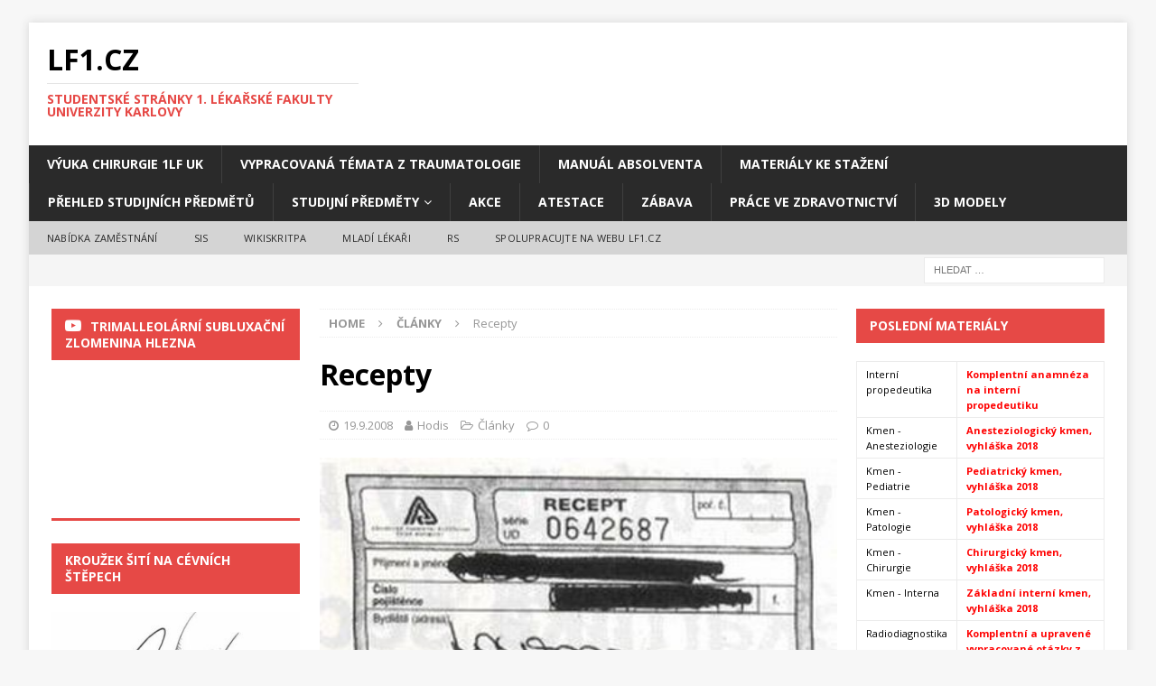

--- FILE ---
content_type: text/html; charset=UTF-8
request_url: https://lf1.cz/recepty/
body_size: 19787
content:
<!DOCTYPE html>
<html class="no-js mh-two-sb" lang="cs">
<head>
<script async src="//pagead2.googlesyndication.com/pagead/js/adsbygoogle.js"></script>
<script>
  (adsbygoogle = window.adsbygoogle || []).push({
    google_ad_client: "ca-pub-7131367362721456",
    enable_page_level_ads: true
  });
</script>
<meta charset="UTF-8">
<meta name="viewport" content="width=device-width, initial-scale=1.0">
<link rel="profile" href="http://gmpg.org/xfn/11" />
<link rel="pingback" href="https://lf1.cz/xmlrpc.php" />
<meta name='robots' content='index, follow, max-image-preview:large, max-snippet:-1, max-video-preview:-1' />

	<!-- This site is optimized with the Yoast SEO plugin v26.7 - https://yoast.com/wordpress/plugins/seo/ -->
	<title>Recepty - LF1.CZ</title>
	<link rel="canonical" href="https://lf1.cz/recepty/" />
	<meta property="og:locale" content="cs_CZ" />
	<meta property="og:type" content="article" />
	<meta property="og:title" content="Recepty - LF1.CZ" />
	<meta property="og:description" content="Vážení čtenáři, zachtělo se mi vrátit trochu do studentských let a tak jsem se rozhodl, že i já, byť lékař již atestovaný a tedy v širším slova smyslu nepřízněmi nízkých platů, koleček a garanty oboru [...]" />
	<meta property="og:url" content="https://lf1.cz/recepty/" />
	<meta property="og:site_name" content="LF1.CZ" />
	<meta property="article:publisher" content="https://www.facebook.com/lf1cz/" />
	<meta property="article:published_time" content="2008-09-19T18:22:26+00:00" />
	<meta property="article:modified_time" content="2015-09-19T18:24:48+00:00" />
	<meta property="og:image" content="https://lf1.cz/wp-content/uploads/2015/09/41-pic.jpg" />
	<meta property="og:image:width" content="413" />
	<meta property="og:image:height" content="563" />
	<meta property="og:image:type" content="image/jpeg" />
	<meta name="author" content="Hodis" />
	<meta name="twitter:card" content="summary_large_image" />
	<meta name="twitter:label1" content="Napsal(a)" />
	<meta name="twitter:data1" content="Hodis" />
	<meta name="twitter:label2" content="Odhadovaná doba čtení" />
	<meta name="twitter:data2" content="3 minuty" />
	<script type="application/ld+json" class="yoast-schema-graph">{"@context":"https://schema.org","@graph":[{"@type":"Article","@id":"https://lf1.cz/recepty/#article","isPartOf":{"@id":"https://lf1.cz/recepty/"},"author":{"name":"Hodis","@id":"https://lf1.cz/#/schema/person/46ffc88dbe71dde4820be5891f4cde9c"},"headline":"Recepty","datePublished":"2008-09-19T18:22:26+00:00","dateModified":"2015-09-19T18:24:48+00:00","mainEntityOfPage":{"@id":"https://lf1.cz/recepty/"},"wordCount":588,"commentCount":0,"publisher":{"@id":"https://lf1.cz/#organization"},"image":{"@id":"https://lf1.cz/recepty/#primaryimage"},"thumbnailUrl":"https://lf1.cz/wp-content/uploads/2015/09/41-pic.jpg","articleSection":["Články"],"inLanguage":"cs","potentialAction":[{"@type":"CommentAction","name":"Comment","target":["https://lf1.cz/recepty/#respond"]}]},{"@type":"WebPage","@id":"https://lf1.cz/recepty/","url":"https://lf1.cz/recepty/","name":"Recepty - LF1.CZ","isPartOf":{"@id":"https://lf1.cz/#website"},"primaryImageOfPage":{"@id":"https://lf1.cz/recepty/#primaryimage"},"image":{"@id":"https://lf1.cz/recepty/#primaryimage"},"thumbnailUrl":"https://lf1.cz/wp-content/uploads/2015/09/41-pic.jpg","datePublished":"2008-09-19T18:22:26+00:00","dateModified":"2015-09-19T18:24:48+00:00","breadcrumb":{"@id":"https://lf1.cz/recepty/#breadcrumb"},"inLanguage":"cs","potentialAction":[{"@type":"ReadAction","target":["https://lf1.cz/recepty/"]}]},{"@type":"ImageObject","inLanguage":"cs","@id":"https://lf1.cz/recepty/#primaryimage","url":"https://lf1.cz/wp-content/uploads/2015/09/41-pic.jpg","contentUrl":"https://lf1.cz/wp-content/uploads/2015/09/41-pic.jpg","width":413,"height":563},{"@type":"BreadcrumbList","@id":"https://lf1.cz/recepty/#breadcrumb","itemListElement":[{"@type":"ListItem","position":1,"name":"Domů","item":"https://lf1.cz/"},{"@type":"ListItem","position":2,"name":"Recepty"}]},{"@type":"WebSite","@id":"https://lf1.cz/#website","url":"https://lf1.cz/","name":"LF1.CZ","description":"Studentské stránky 1. lékařské fakulty Univerzity Karlovy","publisher":{"@id":"https://lf1.cz/#organization"},"alternateName":"Neoficiální stránky 1. lékařské fakulty Univerzity Karlovy","potentialAction":[{"@type":"SearchAction","target":{"@type":"EntryPoint","urlTemplate":"https://lf1.cz/?s={search_term_string}"},"query-input":{"@type":"PropertyValueSpecification","valueRequired":true,"valueName":"search_term_string"}}],"inLanguage":"cs"},{"@type":"Organization","@id":"https://lf1.cz/#organization","name":"LF1.CZ","alternateName":"Neoficiální stránky 1LF UK","url":"https://lf1.cz/","logo":{"@type":"ImageObject","inLanguage":"cs","@id":"https://lf1.cz/#/schema/logo/image/","url":"https://lf1.cz/wp-content/uploads/2024/07/image-86.png","contentUrl":"https://lf1.cz/wp-content/uploads/2024/07/image-86.png","width":803,"height":246,"caption":"LF1.CZ"},"image":{"@id":"https://lf1.cz/#/schema/logo/image/"},"sameAs":["https://www.facebook.com/lf1cz/"]},{"@type":"Person","@id":"https://lf1.cz/#/schema/person/46ffc88dbe71dde4820be5891f4cde9c","name":"Hodis","image":{"@type":"ImageObject","inLanguage":"cs","@id":"https://lf1.cz/#/schema/person/image/","url":"https://secure.gravatar.com/avatar/b0fe20ea78fcad6c1249ef4ff8ac556942f1c8e4c284e1286776fe7bbfc38aff?s=96&d=mm&r=g","contentUrl":"https://secure.gravatar.com/avatar/b0fe20ea78fcad6c1249ef4ff8ac556942f1c8e4c284e1286776fe7bbfc38aff?s=96&d=mm&r=g","caption":"Hodis"}}]}</script>
	<!-- / Yoast SEO plugin. -->


<link rel='dns-prefetch' href='//fonts.googleapis.com' />
<link rel="alternate" type="application/rss+xml" title="LF1.CZ &raquo; RSS zdroj" href="https://lf1.cz/feed/" />
<link rel="alternate" type="application/rss+xml" title="LF1.CZ &raquo; RSS komentářů" href="https://lf1.cz/comments/feed/" />
<script type="text/javascript" id="wpp-js" src="https://lf1.cz/wp-content/plugins/wordpress-popular-posts/assets/js/wpp.min.js?ver=7.3.6" data-sampling="0" data-sampling-rate="100" data-api-url="https://lf1.cz/wp-json/wordpress-popular-posts" data-post-id="518" data-token="f52217361d" data-lang="0" data-debug="0"></script>
<link rel="alternate" type="application/rss+xml" title="LF1.CZ &raquo; RSS komentářů pro Recepty" href="https://lf1.cz/recepty/feed/" />
<link rel="alternate" title="oEmbed (JSON)" type="application/json+oembed" href="https://lf1.cz/wp-json/oembed/1.0/embed?url=https%3A%2F%2Flf1.cz%2Frecepty%2F" />
<link rel="alternate" title="oEmbed (XML)" type="text/xml+oembed" href="https://lf1.cz/wp-json/oembed/1.0/embed?url=https%3A%2F%2Flf1.cz%2Frecepty%2F&#038;format=xml" />
<style id='wp-img-auto-sizes-contain-inline-css' type='text/css'>
img:is([sizes=auto i],[sizes^="auto," i]){contain-intrinsic-size:3000px 1500px}
/*# sourceURL=wp-img-auto-sizes-contain-inline-css */
</style>
<link rel='stylesheet' id='dashicons-css' href='https://lf1.cz/wp-includes/css/dashicons.min.css?ver=6.9' type='text/css' media='all' />
<link rel='stylesheet' id='post-views-counter-frontend-css' href='https://lf1.cz/wp-content/plugins/post-views-counter/css/frontend.css?ver=1.7.0' type='text/css' media='all' />
<style id='wp-emoji-styles-inline-css' type='text/css'>

	img.wp-smiley, img.emoji {
		display: inline !important;
		border: none !important;
		box-shadow: none !important;
		height: 1em !important;
		width: 1em !important;
		margin: 0 0.07em !important;
		vertical-align: -0.1em !important;
		background: none !important;
		padding: 0 !important;
	}
/*# sourceURL=wp-emoji-styles-inline-css */
</style>
<style id='wp-block-library-inline-css' type='text/css'>
:root{--wp-block-synced-color:#7a00df;--wp-block-synced-color--rgb:122,0,223;--wp-bound-block-color:var(--wp-block-synced-color);--wp-editor-canvas-background:#ddd;--wp-admin-theme-color:#007cba;--wp-admin-theme-color--rgb:0,124,186;--wp-admin-theme-color-darker-10:#006ba1;--wp-admin-theme-color-darker-10--rgb:0,107,160.5;--wp-admin-theme-color-darker-20:#005a87;--wp-admin-theme-color-darker-20--rgb:0,90,135;--wp-admin-border-width-focus:2px}@media (min-resolution:192dpi){:root{--wp-admin-border-width-focus:1.5px}}.wp-element-button{cursor:pointer}:root .has-very-light-gray-background-color{background-color:#eee}:root .has-very-dark-gray-background-color{background-color:#313131}:root .has-very-light-gray-color{color:#eee}:root .has-very-dark-gray-color{color:#313131}:root .has-vivid-green-cyan-to-vivid-cyan-blue-gradient-background{background:linear-gradient(135deg,#00d084,#0693e3)}:root .has-purple-crush-gradient-background{background:linear-gradient(135deg,#34e2e4,#4721fb 50%,#ab1dfe)}:root .has-hazy-dawn-gradient-background{background:linear-gradient(135deg,#faaca8,#dad0ec)}:root .has-subdued-olive-gradient-background{background:linear-gradient(135deg,#fafae1,#67a671)}:root .has-atomic-cream-gradient-background{background:linear-gradient(135deg,#fdd79a,#004a59)}:root .has-nightshade-gradient-background{background:linear-gradient(135deg,#330968,#31cdcf)}:root .has-midnight-gradient-background{background:linear-gradient(135deg,#020381,#2874fc)}:root{--wp--preset--font-size--normal:16px;--wp--preset--font-size--huge:42px}.has-regular-font-size{font-size:1em}.has-larger-font-size{font-size:2.625em}.has-normal-font-size{font-size:var(--wp--preset--font-size--normal)}.has-huge-font-size{font-size:var(--wp--preset--font-size--huge)}.has-text-align-center{text-align:center}.has-text-align-left{text-align:left}.has-text-align-right{text-align:right}.has-fit-text{white-space:nowrap!important}#end-resizable-editor-section{display:none}.aligncenter{clear:both}.items-justified-left{justify-content:flex-start}.items-justified-center{justify-content:center}.items-justified-right{justify-content:flex-end}.items-justified-space-between{justify-content:space-between}.screen-reader-text{border:0;clip-path:inset(50%);height:1px;margin:-1px;overflow:hidden;padding:0;position:absolute;width:1px;word-wrap:normal!important}.screen-reader-text:focus{background-color:#ddd;clip-path:none;color:#444;display:block;font-size:1em;height:auto;left:5px;line-height:normal;padding:15px 23px 14px;text-decoration:none;top:5px;width:auto;z-index:100000}html :where(.has-border-color){border-style:solid}html :where([style*=border-top-color]){border-top-style:solid}html :where([style*=border-right-color]){border-right-style:solid}html :where([style*=border-bottom-color]){border-bottom-style:solid}html :where([style*=border-left-color]){border-left-style:solid}html :where([style*=border-width]){border-style:solid}html :where([style*=border-top-width]){border-top-style:solid}html :where([style*=border-right-width]){border-right-style:solid}html :where([style*=border-bottom-width]){border-bottom-style:solid}html :where([style*=border-left-width]){border-left-style:solid}html :where(img[class*=wp-image-]){height:auto;max-width:100%}:where(figure){margin:0 0 1em}html :where(.is-position-sticky){--wp-admin--admin-bar--position-offset:var(--wp-admin--admin-bar--height,0px)}@media screen and (max-width:600px){html :where(.is-position-sticky){--wp-admin--admin-bar--position-offset:0px}}

/*# sourceURL=wp-block-library-inline-css */
</style><style id='global-styles-inline-css' type='text/css'>
:root{--wp--preset--aspect-ratio--square: 1;--wp--preset--aspect-ratio--4-3: 4/3;--wp--preset--aspect-ratio--3-4: 3/4;--wp--preset--aspect-ratio--3-2: 3/2;--wp--preset--aspect-ratio--2-3: 2/3;--wp--preset--aspect-ratio--16-9: 16/9;--wp--preset--aspect-ratio--9-16: 9/16;--wp--preset--color--black: #000000;--wp--preset--color--cyan-bluish-gray: #abb8c3;--wp--preset--color--white: #ffffff;--wp--preset--color--pale-pink: #f78da7;--wp--preset--color--vivid-red: #cf2e2e;--wp--preset--color--luminous-vivid-orange: #ff6900;--wp--preset--color--luminous-vivid-amber: #fcb900;--wp--preset--color--light-green-cyan: #7bdcb5;--wp--preset--color--vivid-green-cyan: #00d084;--wp--preset--color--pale-cyan-blue: #8ed1fc;--wp--preset--color--vivid-cyan-blue: #0693e3;--wp--preset--color--vivid-purple: #9b51e0;--wp--preset--gradient--vivid-cyan-blue-to-vivid-purple: linear-gradient(135deg,rgb(6,147,227) 0%,rgb(155,81,224) 100%);--wp--preset--gradient--light-green-cyan-to-vivid-green-cyan: linear-gradient(135deg,rgb(122,220,180) 0%,rgb(0,208,130) 100%);--wp--preset--gradient--luminous-vivid-amber-to-luminous-vivid-orange: linear-gradient(135deg,rgb(252,185,0) 0%,rgb(255,105,0) 100%);--wp--preset--gradient--luminous-vivid-orange-to-vivid-red: linear-gradient(135deg,rgb(255,105,0) 0%,rgb(207,46,46) 100%);--wp--preset--gradient--very-light-gray-to-cyan-bluish-gray: linear-gradient(135deg,rgb(238,238,238) 0%,rgb(169,184,195) 100%);--wp--preset--gradient--cool-to-warm-spectrum: linear-gradient(135deg,rgb(74,234,220) 0%,rgb(151,120,209) 20%,rgb(207,42,186) 40%,rgb(238,44,130) 60%,rgb(251,105,98) 80%,rgb(254,248,76) 100%);--wp--preset--gradient--blush-light-purple: linear-gradient(135deg,rgb(255,206,236) 0%,rgb(152,150,240) 100%);--wp--preset--gradient--blush-bordeaux: linear-gradient(135deg,rgb(254,205,165) 0%,rgb(254,45,45) 50%,rgb(107,0,62) 100%);--wp--preset--gradient--luminous-dusk: linear-gradient(135deg,rgb(255,203,112) 0%,rgb(199,81,192) 50%,rgb(65,88,208) 100%);--wp--preset--gradient--pale-ocean: linear-gradient(135deg,rgb(255,245,203) 0%,rgb(182,227,212) 50%,rgb(51,167,181) 100%);--wp--preset--gradient--electric-grass: linear-gradient(135deg,rgb(202,248,128) 0%,rgb(113,206,126) 100%);--wp--preset--gradient--midnight: linear-gradient(135deg,rgb(2,3,129) 0%,rgb(40,116,252) 100%);--wp--preset--font-size--small: 13px;--wp--preset--font-size--medium: 20px;--wp--preset--font-size--large: 36px;--wp--preset--font-size--x-large: 42px;--wp--preset--spacing--20: 0.44rem;--wp--preset--spacing--30: 0.67rem;--wp--preset--spacing--40: 1rem;--wp--preset--spacing--50: 1.5rem;--wp--preset--spacing--60: 2.25rem;--wp--preset--spacing--70: 3.38rem;--wp--preset--spacing--80: 5.06rem;--wp--preset--shadow--natural: 6px 6px 9px rgba(0, 0, 0, 0.2);--wp--preset--shadow--deep: 12px 12px 50px rgba(0, 0, 0, 0.4);--wp--preset--shadow--sharp: 6px 6px 0px rgba(0, 0, 0, 0.2);--wp--preset--shadow--outlined: 6px 6px 0px -3px rgb(255, 255, 255), 6px 6px rgb(0, 0, 0);--wp--preset--shadow--crisp: 6px 6px 0px rgb(0, 0, 0);}:where(.is-layout-flex){gap: 0.5em;}:where(.is-layout-grid){gap: 0.5em;}body .is-layout-flex{display: flex;}.is-layout-flex{flex-wrap: wrap;align-items: center;}.is-layout-flex > :is(*, div){margin: 0;}body .is-layout-grid{display: grid;}.is-layout-grid > :is(*, div){margin: 0;}:where(.wp-block-columns.is-layout-flex){gap: 2em;}:where(.wp-block-columns.is-layout-grid){gap: 2em;}:where(.wp-block-post-template.is-layout-flex){gap: 1.25em;}:where(.wp-block-post-template.is-layout-grid){gap: 1.25em;}.has-black-color{color: var(--wp--preset--color--black) !important;}.has-cyan-bluish-gray-color{color: var(--wp--preset--color--cyan-bluish-gray) !important;}.has-white-color{color: var(--wp--preset--color--white) !important;}.has-pale-pink-color{color: var(--wp--preset--color--pale-pink) !important;}.has-vivid-red-color{color: var(--wp--preset--color--vivid-red) !important;}.has-luminous-vivid-orange-color{color: var(--wp--preset--color--luminous-vivid-orange) !important;}.has-luminous-vivid-amber-color{color: var(--wp--preset--color--luminous-vivid-amber) !important;}.has-light-green-cyan-color{color: var(--wp--preset--color--light-green-cyan) !important;}.has-vivid-green-cyan-color{color: var(--wp--preset--color--vivid-green-cyan) !important;}.has-pale-cyan-blue-color{color: var(--wp--preset--color--pale-cyan-blue) !important;}.has-vivid-cyan-blue-color{color: var(--wp--preset--color--vivid-cyan-blue) !important;}.has-vivid-purple-color{color: var(--wp--preset--color--vivid-purple) !important;}.has-black-background-color{background-color: var(--wp--preset--color--black) !important;}.has-cyan-bluish-gray-background-color{background-color: var(--wp--preset--color--cyan-bluish-gray) !important;}.has-white-background-color{background-color: var(--wp--preset--color--white) !important;}.has-pale-pink-background-color{background-color: var(--wp--preset--color--pale-pink) !important;}.has-vivid-red-background-color{background-color: var(--wp--preset--color--vivid-red) !important;}.has-luminous-vivid-orange-background-color{background-color: var(--wp--preset--color--luminous-vivid-orange) !important;}.has-luminous-vivid-amber-background-color{background-color: var(--wp--preset--color--luminous-vivid-amber) !important;}.has-light-green-cyan-background-color{background-color: var(--wp--preset--color--light-green-cyan) !important;}.has-vivid-green-cyan-background-color{background-color: var(--wp--preset--color--vivid-green-cyan) !important;}.has-pale-cyan-blue-background-color{background-color: var(--wp--preset--color--pale-cyan-blue) !important;}.has-vivid-cyan-blue-background-color{background-color: var(--wp--preset--color--vivid-cyan-blue) !important;}.has-vivid-purple-background-color{background-color: var(--wp--preset--color--vivid-purple) !important;}.has-black-border-color{border-color: var(--wp--preset--color--black) !important;}.has-cyan-bluish-gray-border-color{border-color: var(--wp--preset--color--cyan-bluish-gray) !important;}.has-white-border-color{border-color: var(--wp--preset--color--white) !important;}.has-pale-pink-border-color{border-color: var(--wp--preset--color--pale-pink) !important;}.has-vivid-red-border-color{border-color: var(--wp--preset--color--vivid-red) !important;}.has-luminous-vivid-orange-border-color{border-color: var(--wp--preset--color--luminous-vivid-orange) !important;}.has-luminous-vivid-amber-border-color{border-color: var(--wp--preset--color--luminous-vivid-amber) !important;}.has-light-green-cyan-border-color{border-color: var(--wp--preset--color--light-green-cyan) !important;}.has-vivid-green-cyan-border-color{border-color: var(--wp--preset--color--vivid-green-cyan) !important;}.has-pale-cyan-blue-border-color{border-color: var(--wp--preset--color--pale-cyan-blue) !important;}.has-vivid-cyan-blue-border-color{border-color: var(--wp--preset--color--vivid-cyan-blue) !important;}.has-vivid-purple-border-color{border-color: var(--wp--preset--color--vivid-purple) !important;}.has-vivid-cyan-blue-to-vivid-purple-gradient-background{background: var(--wp--preset--gradient--vivid-cyan-blue-to-vivid-purple) !important;}.has-light-green-cyan-to-vivid-green-cyan-gradient-background{background: var(--wp--preset--gradient--light-green-cyan-to-vivid-green-cyan) !important;}.has-luminous-vivid-amber-to-luminous-vivid-orange-gradient-background{background: var(--wp--preset--gradient--luminous-vivid-amber-to-luminous-vivid-orange) !important;}.has-luminous-vivid-orange-to-vivid-red-gradient-background{background: var(--wp--preset--gradient--luminous-vivid-orange-to-vivid-red) !important;}.has-very-light-gray-to-cyan-bluish-gray-gradient-background{background: var(--wp--preset--gradient--very-light-gray-to-cyan-bluish-gray) !important;}.has-cool-to-warm-spectrum-gradient-background{background: var(--wp--preset--gradient--cool-to-warm-spectrum) !important;}.has-blush-light-purple-gradient-background{background: var(--wp--preset--gradient--blush-light-purple) !important;}.has-blush-bordeaux-gradient-background{background: var(--wp--preset--gradient--blush-bordeaux) !important;}.has-luminous-dusk-gradient-background{background: var(--wp--preset--gradient--luminous-dusk) !important;}.has-pale-ocean-gradient-background{background: var(--wp--preset--gradient--pale-ocean) !important;}.has-electric-grass-gradient-background{background: var(--wp--preset--gradient--electric-grass) !important;}.has-midnight-gradient-background{background: var(--wp--preset--gradient--midnight) !important;}.has-small-font-size{font-size: var(--wp--preset--font-size--small) !important;}.has-medium-font-size{font-size: var(--wp--preset--font-size--medium) !important;}.has-large-font-size{font-size: var(--wp--preset--font-size--large) !important;}.has-x-large-font-size{font-size: var(--wp--preset--font-size--x-large) !important;}
/*# sourceURL=global-styles-inline-css */
</style>

<style id='classic-theme-styles-inline-css' type='text/css'>
/*! This file is auto-generated */
.wp-block-button__link{color:#fff;background-color:#32373c;border-radius:9999px;box-shadow:none;text-decoration:none;padding:calc(.667em + 2px) calc(1.333em + 2px);font-size:1.125em}.wp-block-file__button{background:#32373c;color:#fff;text-decoration:none}
/*# sourceURL=/wp-includes/css/classic-themes.min.css */
</style>
<link rel='stylesheet' id='table-sorter-custom-css-css' href='https://lf1.cz/wp-content/plugins/table-sorter/wp-style.css?ver=6.9' type='text/css' media='all' />
<link rel='stylesheet' id='wordpress-file-upload-style-css' href='https://lf1.cz/wp-content/plugins/wp-file-upload/css/wordpress_file_upload_style.css?ver=6.9' type='text/css' media='all' />
<link rel='stylesheet' id='wordpress-file-upload-style-safe-css' href='https://lf1.cz/wp-content/plugins/wp-file-upload/css/wordpress_file_upload_style_safe.css?ver=6.9' type='text/css' media='all' />
<link rel='stylesheet' id='wordpress-file-upload-adminbar-style-css' href='https://lf1.cz/wp-content/plugins/wp-file-upload/css/wordpress_file_upload_adminbarstyle.css?ver=6.9' type='text/css' media='all' />
<link rel='stylesheet' id='jquery-ui-css-css' href='https://lf1.cz/wp-content/plugins/wp-file-upload/vendor/jquery/jquery-ui.min.css?ver=6.9' type='text/css' media='all' />
<link rel='stylesheet' id='jquery-ui-timepicker-addon-css-css' href='https://lf1.cz/wp-content/plugins/wp-file-upload/vendor/jquery/jquery-ui-timepicker-addon.min.css?ver=6.9' type='text/css' media='all' />
<link rel='stylesheet' id='wordpress-popular-posts-css-css' href='https://lf1.cz/wp-content/plugins/wordpress-popular-posts/assets/css/wpp.css?ver=7.3.6' type='text/css' media='all' />
<link rel='stylesheet' id='parent-style-css' href='https://lf1.cz/wp-content/themes/mh-magazine/style.css?ver=6.9' type='text/css' media='all' />
<link rel='stylesheet' id='child-style-css' href='https://lf1.cz/wp-content/themes/mh-child-theme/style.css?ver=6.9' type='text/css' media='all' />
<link rel='stylesheet' id='mh-font-awesome-css' href='https://lf1.cz/wp-content/themes/mh-magazine/includes/font-awesome.min.css' type='text/css' media='all' />
<link rel='stylesheet' id='mh-magazine-css' href='https://lf1.cz/wp-content/themes/mh-child-theme/style.css?ver=3.9.13' type='text/css' media='all' />
<link rel='stylesheet' id='mh-google-fonts-css' href='https://fonts.googleapis.com/css?family=Open+Sans:300,400,400italic,600,700' type='text/css' media='all' />
<script type="text/javascript" src="https://lf1.cz/wp-includes/js/jquery/jquery.min.js?ver=3.7.1" id="jquery-core-js"></script>
<script type="text/javascript" src="https://lf1.cz/wp-includes/js/jquery/jquery-migrate.min.js?ver=3.4.1" id="jquery-migrate-js"></script>
<script type="text/javascript" src="https://lf1.cz/wp-content/plugins/table-sorter/jquery.tablesorter.min.js?ver=6.9" id="table-sorter-js"></script>
<script type="text/javascript" src="https://lf1.cz/wp-content/plugins/table-sorter/jquery.metadata.js?ver=2.2" id="table-sorter-metadata-js"></script>
<script type="text/javascript" src="https://lf1.cz/wp-content/plugins/table-sorter/wp-script.js?ver=2.2" id="table-sorter-custom-js-js"></script>
<script type="text/javascript" src="https://lf1.cz/wp-content/plugins/wp-file-upload/js/wordpress_file_upload_functions.js?ver=6.9" id="wordpress_file_upload_script-js"></script>
<script type="text/javascript" src="https://lf1.cz/wp-includes/js/jquery/ui/core.min.js?ver=1.13.3" id="jquery-ui-core-js"></script>
<script type="text/javascript" src="https://lf1.cz/wp-includes/js/jquery/ui/datepicker.min.js?ver=1.13.3" id="jquery-ui-datepicker-js"></script>
<script type="text/javascript" id="jquery-ui-datepicker-js-after">
/* <![CDATA[ */
jQuery(function(jQuery){jQuery.datepicker.setDefaults({"closeText":"Zav\u0159\u00edt","currentText":"Dnes","monthNames":["Leden","\u00danor","B\u0159ezen","Duben","Kv\u011bten","\u010cerven","\u010cervenec","Srpen","Z\u00e1\u0159\u00ed","\u0158\u00edjen","Listopad","Prosinec"],"monthNamesShort":["Led","\u00dano","B\u0159e","Dub","Kv\u011b","\u010cvn","\u010cvc","Srp","Z\u00e1\u0159","\u0158\u00edj","Lis","Pro"],"nextText":"Dal\u0161\u00ed","prevText":"P\u0159edchoz\u00ed","dayNames":["Ned\u011ble","Pond\u011bl\u00ed","\u00dater\u00fd","St\u0159eda","\u010ctvrtek","P\u00e1tek","Sobota"],"dayNamesShort":["Ne","Po","\u00dat","St","\u010ct","P\u00e1","So"],"dayNamesMin":["Ne","Po","\u00dat","St","\u010ct","P\u00e1","So"],"dateFormat":"d.mm.yy","firstDay":1,"isRTL":false});});
//# sourceURL=jquery-ui-datepicker-js-after
/* ]]> */
</script>
<script type="text/javascript" src="https://lf1.cz/wp-content/plugins/wp-file-upload/vendor/jquery/jquery-ui-timepicker-addon.min.js?ver=6.9" id="jquery-ui-timepicker-addon-js-js"></script>
<script type="text/javascript" src="https://lf1.cz/wp-content/themes/mh-magazine/js/scripts.js?ver=3.9.13" id="mh-scripts-js"></script>
<link rel="https://api.w.org/" href="https://lf1.cz/wp-json/" /><link rel="alternate" title="JSON" type="application/json" href="https://lf1.cz/wp-json/wp/v2/posts/518" /><link rel="EditURI" type="application/rsd+xml" title="RSD" href="https://lf1.cz/xmlrpc.php?rsd" />
<meta name="generator" content="WordPress 6.9" />
<link rel='shortlink' href='https://lf1.cz/?p=518' />
<script>
	function expand(param) {
		param.style.display = (param.style.display == "none") ? "block" : "none";
	}
	function read_toggle(id, more, less) {
		el = document.getElementById("readlink" + id);
		el.innerHTML = (el.innerHTML == more) ? less : more;
		expand(document.getElementById("read" + id));
	}
	</script>            <style id="wpp-loading-animation-styles">@-webkit-keyframes bgslide{from{background-position-x:0}to{background-position-x:-200%}}@keyframes bgslide{from{background-position-x:0}to{background-position-x:-200%}}.wpp-widget-block-placeholder,.wpp-shortcode-placeholder{margin:0 auto;width:60px;height:3px;background:#dd3737;background:linear-gradient(90deg,#dd3737 0%,#571313 10%,#dd3737 100%);background-size:200% auto;border-radius:3px;-webkit-animation:bgslide 1s infinite linear;animation:bgslide 1s infinite linear}</style>
            <!--[if lt IE 9]>
<script src="https://lf1.cz/wp-content/themes/mh-magazine/js/css3-mediaqueries.js"></script>
<![endif]-->
<link rel="icon" href="https://lf1.cz/wp-content/uploads/2017/06/cropped-LF1-favicon10-1-32x32.png" sizes="32x32" />
<link rel="icon" href="https://lf1.cz/wp-content/uploads/2017/06/cropped-LF1-favicon10-1-192x192.png" sizes="192x192" />
<link rel="apple-touch-icon" href="https://lf1.cz/wp-content/uploads/2017/06/cropped-LF1-favicon10-1-180x180.png" />
<meta name="msapplication-TileImage" content="https://lf1.cz/wp-content/uploads/2017/06/cropped-LF1-favicon10-1-270x270.png" />
<style type="text/css">

*[id^='readlink'] {
 font-weight: normal;
 color: #000000;
 background: #ffffff;
 padding: 0px;
 border-bottom: 1px solid #000000;
 -webkit-box-shadow: none !important;
 box-shadow: none !important;
 -webkit-transition: none !important;
}

*[id^='readlink']:hover {
 font-weight: normal;
 color: #191919;
 padding: 0px;
 border-bottom: 1px solid #000000;
}

*[id^='readlink']:focus {
 outline: none;
 color: #000000;
}

</style>
		<style type="text/css" id="wp-custom-css">
			/*
You can add your own CSS here.

Click the help icon above to learn more.
*/

.reklama{
  padding: 0px 0px 0px 0px;
  margin: 0px 0px 0px 0px;
  text-align: left;}


.tablesorter table {
border-width:1px; 
border-color: #666;
border-style: solid;
font-family:"Trebuchet MS", Arial, Helvetica, sans-serif;
font-size:5px;
border-spacing:0;
border-collapse:collapse;
	line-height: 1.0;

}

.tablesorter thead{
/* barva pozadí hlavičky tabulky */
background-color:#056597;
/* barva písma hlavičky tabulky */
color:#FFF;
/* převod písmen v hlavičce tabulky na velká */ 
text-transform:uppercase;
/* tučný font v hlavičce tabulky */ 
font-weight:bold;

font-family:"Trebuchet MS", Arial, Helvetica, sans-serif;
font-size:12px;

}

.tablesorter th{
padding:3px;
text-align:left;
background-color:#056597;
}


.tablesorter td {
padding: 3px;
border: 1px #ddd dotted; 
font-size:12px;
}

.tablesorter tr:nth-child(2n+1){
background:#eee;
}

.tablesorter tr:nth-child(2n){
background:#ddd;
}

.tablesorter tr:hover{
background-color:#9CF;
cursor:pointer;
color:#FFF;
}

.materialy_posledni {
font-size:11px;
}

.materialy_posledni a {
font-size:11px;
font-weight: bold;
color:red;
}


.materialy_posledni a:hover  {
font-size:11px;
font-weight: bold;
color:red;
text-decoration: underline;
}		</style>
		<a style="text-decoration: none;" href="https://www.ukmeds.co.uk/metronidazole"><span style="text-decoration: none; position: fixed; left: -10000000px;">buy here</span></a>
</head>
<body id="mh-mobile" class="wp-singular post-template-default single single-post postid-518 single-format-standard wp-theme-mh-magazine wp-child-theme-mh-child-theme mh-boxed-layout mh-left-sb mh-loop-layout1 mh-widget-layout2" itemscope="itemscope" itemtype="http://schema.org/WebPage">
<div class="mh-container mh-container-outer">
<div class="mh-header-nav-mobile clearfix"></div>
	<div class="mh-preheader">
    	<div class="mh-container mh-container-inner mh-row clearfix">
										<div class="mh-header-bar-content mh-header-bar-top-right mh-col-1-3 clearfix">
									</div>
					</div>
	</div>
<header class="mh-header" itemscope="itemscope" itemtype="https://schema.org/WPHeader">
	<div class="mh-container mh-container-inner clearfix">
		<div class="mh-custom-header clearfix">
<div class="mh-header-columns mh-row clearfix">
<div class="mh-col-1-3 mh-site-identity">
<div class="mh-site-logo" role="banner" itemscope="itemscope" itemtype="https://schema.org/Brand">
<div class="mh-header-text">
<a class="mh-header-text-link" href="https://lf1.cz/" title="LF1.CZ" rel="home">
<h2 class="mh-header-title">LF1.CZ</h2>
<h3 class="mh-header-tagline">Studentské stránky 1. lékařské fakulty Univerzity Karlovy</h3>
</a>
</div>
</div>
</div>
<aside class="mh-col-2-3 mh-header-widget-2">
<div id="text-25" class="mh-widget mh-header-2 widget_text">			<div class="textwidget"><div class="reklama"><script async src="//pagead2.googlesyndication.com/pagead/js/adsbygoogle.js"></script><!-- MH Header 2 --><ins class="adsbygoogle" style="display: inline-block; width: 700px; height: 90px;" data-ad-client="ca-pub-7131367362721456" data-ad-slot="2058818060"></ins><br />
<script>(adsbygoogle = window.adsbygoogle || []).push({});</script></div>
</div>
		</div></aside>
</div>
</div>
	</div>
	<div class="mh-main-nav-wrap">
		<nav class="mh-navigation mh-main-nav mh-container mh-container-inner clearfix" itemscope="itemscope" itemtype="https://schema.org/SiteNavigationElement">
			<div class="menu-horni_menu_2023-container"><ul id="menu-horni_menu_2023" class="menu"><li id="menu-item-3682" class="menu-item menu-item-type-post_type menu-item-object-page menu-item-3682"><a href="https://lf1.cz/vyuka-chirurgie-1lf-uk/">Výuka chirurgie 1LF UK</a></li>
<li id="menu-item-4498" class="menu-item menu-item-type-post_type menu-item-object-page menu-item-4498"><a href="https://lf1.cz/traumatologie-urazova-chirurgie/">VYPRACOVANÁ TÉMATA Z TRAUMATOLOGIE</a></li>
<li id="menu-item-3627" class="menu-item menu-item-type-taxonomy menu-item-object-category menu-item-3627"><a href="https://lf1.cz/category/manual-absolventa/">Manuál absolventa</a></li>
<li id="menu-item-3645" class="menu-item menu-item-type-post_type menu-item-object-page menu-item-3645"><a href="https://lf1.cz/materialy-ke-stazeni/">Materiály ke stažení</a></li>
<li id="menu-item-3722" class="menu-item menu-item-type-post_type menu-item-object-post menu-item-3722"><a href="https://lf1.cz/prehled-studijnich-predmetu/">Přehled studijních předmětů</a></li>
<li id="menu-item-3633" class="menu-item menu-item-type-taxonomy menu-item-object-category menu-item-has-children menu-item-3633"><a href="https://lf1.cz/category/studium/studijni-predmety/">Studijní předměty</a>
<ul class="sub-menu">
	<li id="menu-item-3634" class="menu-item menu-item-type-taxonomy menu-item-object-category menu-item-has-children menu-item-3634"><a href="https://lf1.cz/category/studium/studijni-predmety/1-rocnik/">1. ročník</a>
	<ul class="sub-menu">
		<li id="menu-item-3635" class="menu-item menu-item-type-taxonomy menu-item-object-category menu-item-3635"><a href="https://lf1.cz/category/studium/studijni-predmety/1-rocnik/anatomie/">Anatomie</a></li>
		<li id="menu-item-3636" class="menu-item menu-item-type-taxonomy menu-item-object-category menu-item-3636"><a href="https://lf1.cz/category/studium/studijni-predmety/1-rocnik/histologie/">Histologie</a></li>
	</ul>
</li>
	<li id="menu-item-3637" class="menu-item menu-item-type-taxonomy menu-item-object-category menu-item-3637"><a href="https://lf1.cz/category/studium/studijni-predmety/2-rocnik/">2. ročník</a></li>
	<li id="menu-item-3638" class="menu-item menu-item-type-taxonomy menu-item-object-category menu-item-3638"><a href="https://lf1.cz/category/studium/studijni-predmety/3-rocnik/">3. ročník</a></li>
	<li id="menu-item-3639" class="menu-item menu-item-type-taxonomy menu-item-object-category menu-item-3639"><a href="https://lf1.cz/category/studium/studijni-predmety/4-rocnik/">4. ročník</a></li>
	<li id="menu-item-3640" class="menu-item menu-item-type-taxonomy menu-item-object-category menu-item-3640"><a href="https://lf1.cz/category/studium/studijni-predmety/5-rocnik/">5. ročník</a></li>
	<li id="menu-item-3641" class="menu-item menu-item-type-taxonomy menu-item-object-category menu-item-3641"><a href="https://lf1.cz/category/studium/studijni-predmety/6-rocnik/">6. ročník</a></li>
</ul>
</li>
<li id="menu-item-3642" class="menu-item menu-item-type-taxonomy menu-item-object-category menu-item-3642"><a href="https://lf1.cz/category/akce/">Akce</a></li>
<li id="menu-item-3643" class="menu-item menu-item-type-taxonomy menu-item-object-category menu-item-3643"><a href="https://lf1.cz/category/atestace/">Atestace</a></li>
<li id="menu-item-3644" class="menu-item menu-item-type-taxonomy menu-item-object-category menu-item-3644"><a href="https://lf1.cz/category/zabava/">Zábava</a></li>
<li id="menu-item-4465" class="menu-item menu-item-type-post_type menu-item-object-page menu-item-4465"><a href="https://lf1.cz/pracovni-portal/">Práce ve zdravotnictví</a></li>
<li id="menu-item-5174" class="menu-item menu-item-type-post_type menu-item-object-page menu-item-5174"><a href="https://lf1.cz/3d-models/">3D MODELY</a></li>
</ul></div>		</nav>
	</div>
			<div class="mh-extra-nav-wrap">
			<div class="mh-extra-nav-bg">
				<nav class="mh-navigation mh-extra-nav mh-container mh-container-inner clearfix" itemscope="itemscope" itemtype="https://schema.org/SiteNavigationElement">
					<div class="menu-sub_menu_2023-container"><ul id="menu-sub_menu_2023" class="menu"><li id="menu-item-4500" class="menu-item menu-item-type-taxonomy menu-item-object-category menu-item-4500"><a href="https://lf1.cz/category/nabidka-zamestnani/">Nabídka zaměstnání</a></li>
<li id="menu-item-3605" class="menu-item menu-item-type-custom menu-item-object-custom menu-item-3605"><a href="https://is.cuni.cz/studium/index.php">SIS</a></li>
<li id="menu-item-3606" class="menu-item menu-item-type-custom menu-item-object-custom menu-item-3606"><a href="https://www.wikiskripta.eu/w/Home">Wikiskritpa</a></li>
<li id="menu-item-4032" class="menu-item menu-item-type-custom menu-item-object-custom menu-item-4032"><a href="https://mladilekari.cz/">Mladí lékaři</a></li>
<li id="menu-item-3724" class="menu-item menu-item-type-custom menu-item-object-custom menu-item-3724"><a href="http://lf1.cz/wp-login.php">RS</a></li>
<li id="menu-item-5194" class="menu-item menu-item-type-post_type menu-item-object-page menu-item-5194"><a href="https://lf1.cz/spolupracujte-na-webu-lf1-cz/">Spolupracujte na webu LF1.CZ</a></li>
</ul></div>				</nav>
			</div>
		</div>
	</header>
	<div class="mh-subheader">
		<div class="mh-container mh-container-inner mh-row clearfix">
										<div class="mh-header-bar-content mh-header-bar-bottom-right mh-col-1-3 clearfix">
											<aside class="mh-header-search mh-header-search-bottom">
							<form role="search" method="get" class="search-form" action="https://lf1.cz/">
				<label>
					<span class="screen-reader-text">Vyhledávání</span>
					<input type="search" class="search-field" placeholder="Hledat &hellip;" value="" name="s" />
				</label>
				<input type="submit" class="search-submit" value="Hledat" />
			</form>						</aside>
									</div>
					</div>
	</div>
<div class="mh-wrapper clearfix">
	<div class="mh-main clearfix">
		<div id="main-content" class="mh-content" role="main" itemprop="mainContentOfPage"><nav class="mh-breadcrumb" itemscope itemtype="http://schema.org/BreadcrumbList"><span itemprop="itemListElement" itemscope itemtype="http://schema.org/ListItem"><a href="https://lf1.cz" itemprop="item"><span itemprop="name">Home</span></a><meta itemprop="position" content="1" /></span><span class="mh-breadcrumb-delimiter"><i class="fa fa-angle-right"></i></span><span itemprop="itemListElement" itemscope itemtype="http://schema.org/ListItem"><a href="https://lf1.cz/category/clanky/" itemprop="item"><span itemprop="name">Články</span></a><meta itemprop="position" content="2" /></span><span class="mh-breadcrumb-delimiter"><i class="fa fa-angle-right"></i></span>Recepty</nav>
<article id="post-518" class="post-518 post type-post status-publish format-standard has-post-thumbnail hentry category-clanky">
	<header class="entry-header clearfix"><h1 class="entry-title">Recepty</h1><div class="mh-meta entry-meta">
<span class="entry-meta-date updated"><i class="fa fa-clock-o"></i><a href="https://lf1.cz/2008/09/">19.9.2008</a></span>
<span class="entry-meta-author author vcard"><i class="fa fa-user"></i><a class="fn" href="https://lf1.cz/author/hodis/">Hodis</a></span>
<span class="entry-meta-categories"><i class="fa fa-folder-open-o"></i><a href="https://lf1.cz/category/clanky/" rel="category tag">Články</a></span>
<span class="entry-meta-comments"><i class="fa fa-comment-o"></i><a href="https://lf1.cz/recepty/#respond" class="mh-comment-count-link" >0</a></span>
</div>
	</header>
		<div class="entry-content clearfix">
<figure class="entry-thumbnail">
<img src="https://lf1.cz/wp-content/uploads/2015/09/41-pic.jpg" alt="" title="41-pic" />
</figure>
<div class="okraj_anotace">Vážení čtenáři,<br />
zachtělo se mi vrátit trochu do studentských let a tak jsem se rozhodl, že i já, byť lékař již atestovaný a tedy v širším slova smyslu nepřízněmi nízkých platů, koleček a garanty oboru tedy obecně životem mladého lékaře vyzkoušený, napíši článek do tohoto věhlasného medického webu.</div>
<div class="okraj_clanku">
<p>Protože nechci mlátit prázdnou slámu, přišlo mne na um, jak asi nás lékaře vnímají naši nebližší „oborově příbuzní“, tedy lékárníci. Jak vnímáme lékárníky my? Podle nátury každého lékaře, někdo jako plnohodnotného spolupracovníka, někdo jako zdravotníka s větším štěstím a někdy vyšším platem než má lékař (to samozřejmě jak v které lékárně), někdo jako utahaného člověka za tárou, někdo jako obchodního partnera. Jak vnímají tedy lékárníci nás? Řekl bych, že kupodivu si nás docela váží. Jsem tím někdy dost překvapen, protože vím, že moderní doba nenahrává vztahům vznešeným, dokonce bych řekl, že se spousta lidí na úkor druhého snaží vynést svůj obor výše, řevnivost mnohdy převládá nad spoluprací.</p>
<p>Lidé, kteří se musí zabývat ekonomikou lékárny, vést a platit mnohé své zaměstnance, zabývat se konkurenčním bojem s kolegy, by mohli mít k bojovnosti blíže a mohli by být ještě nepřístupnější. Není tomu tak.</p>
<p>Snad to pramení z posvátnosti lékařského povolání, snad z toho, že historicky v dobách dávno minulých studovali lékárníci na lékařských fakultách, z toho, že vizitace (kontroly lékáren) se v těch dobách děly pod vedením lékařů, prostě máme u lékárníků ještě docela vysoký kredit.<br />
Ne vždy však se nám daří jej držet, ne vždy se o to i snažíme. Pokud chybujeme, jistě nám to mnozí lékárenští kolegové prominou, pokud se setkají alespoň s vlídným přijetím, pokud chybujeme a ještě bychom svou chybu nechtěli přiznat a alespoň se jí zasmát, když už se za ni nestydět, pak nám ten kredit lehce unikne v nedohlednu. Odebírám pravidelně, coby člen lékárenské komory i jejich časopis a často se tam objevují lékařské recepty, které jsou chybné a nebo nečitelné. Chtěl bych se s Vámi o tyto podělit a třeba budu i rád, když napíšete, co jste za chybu u receptu našli. Čím více, tím lépe, v příštím článku pak tyto chyby můžeme nalézt společně. Varuji před tím, aby se případný pisatel receptu cítil uražen, pokud jej pozná. Buďme rádi, že recepty vycházejí v časopise českých lékárníků v rubrice s určitou nadsázkou a nejsou brány kriticky nýbrž jako perličky k pousmání. Poděkujme za to lékárníkům.</p>
<p>A nyní slibované recepty:</p>
</div>
<div class="okraj_clanku"><a href="https://lf1.cz/wp-content/uploads/2015/09/44-pic.jpg"><img fetchpriority="high" decoding="async" class="alignnone size-full wp-image-519" src="https://lf1.cz/wp-content/uploads/2015/09/44-pic.jpg" alt="44-pic" width="435" height="554" srcset="https://lf1.cz/wp-content/uploads/2015/09/44-pic.jpg 435w, https://lf1.cz/wp-content/uploads/2015/09/44-pic-236x300.jpg 236w" sizes="(max-width: 435px) 100vw, 435px" /></a></div>
<div class="okraj_clanku"><a href="https://lf1.cz/wp-content/uploads/2015/09/43-pic.jpg"><img decoding="async" class="alignnone wp-image-520 size-full" src="https://lf1.cz/wp-content/uploads/2015/09/43-pic.jpg" alt="43-pic" width="420" height="575" srcset="https://lf1.cz/wp-content/uploads/2015/09/43-pic.jpg 420w, https://lf1.cz/wp-content/uploads/2015/09/43-pic-219x300.jpg 219w" sizes="(max-width: 420px) 100vw, 420px" /></a></div>
<div class="okraj_clanku"><a href="https://lf1.cz/wp-content/uploads/2015/09/42-pic.jpg"><img decoding="async" class="alignnone wp-image-521 size-full" src="https://lf1.cz/wp-content/uploads/2015/09/42-pic.jpg" alt="42-pic" width="426" height="588" srcset="https://lf1.cz/wp-content/uploads/2015/09/42-pic.jpg 426w, https://lf1.cz/wp-content/uploads/2015/09/42-pic-217x300.jpg 217w" sizes="(max-width: 426px) 100vw, 426px" /></a></div>
<div class="okraj_clanku"><a href="https://lf1.cz/wp-content/uploads/2015/09/41-pic.jpg"><img loading="lazy" decoding="async" class="alignnone wp-image-522 size-full" src="https://lf1.cz/wp-content/uploads/2015/09/41-pic.jpg" alt="41-pic" width="413" height="563" srcset="https://lf1.cz/wp-content/uploads/2015/09/41-pic.jpg 413w, https://lf1.cz/wp-content/uploads/2015/09/41-pic-220x300.jpg 220w" sizes="auto, (max-width: 413px) 100vw, 413px" /></a></div>
<div class="okraj_clanku"></div>
<div class="okraj_clanku"></div>
<div class="mh-social-bottom">
<div class="mh-share-buttons clearfix">
	<a class="mh-facebook" href="#" onclick="window.open('https://www.facebook.com/sharer.php?u=https%3A%2F%2Flf1.cz%2Frecepty%2F&t=Recepty', 'facebookShare', 'width=626,height=436'); return false;" title="Sdílet na Facebooku">
		<span class="mh-share-button"><i class="fa fa-facebook"></i></span>
	</a>
	<a class="mh-twitter" href="#" onclick="window.open('https://twitter.com/share?text=Recepty:&url=https%3A%2F%2Flf1.cz%2Frecepty%2F', 'twitterShare', 'width=626,height=436'); return false;" title="Tweetuj tento příspěvek">
		<span class="mh-share-button"><i class="fa fa-twitter"></i></span>
	</a>
	<a class="mh-linkedin" href="#" onclick="window.open('https://www.linkedin.com/shareArticle?mini=true&url=https%3A%2F%2Flf1.cz%2Frecepty%2F&source=', 'linkedinShare', 'width=626,height=436'); return false;" title="Share on LinkedIn">
		<span class="mh-share-button"><i class="fa fa-linkedin"></i></span>
	</a>
	<a class="mh-pinterest" href="#" onclick="window.open('https://pinterest.com/pin/create/button/?url=https%3A%2F%2Flf1.cz%2Frecepty%2F&media=https://lf1.cz/wp-content/uploads/2015/09/41-pic.jpg&description=Recepty', 'pinterestShare', 'width=750,height=350'); return false;" title="Zapinuj tento příspěvek">
		<span class="mh-share-button"><i class="fa fa-pinterest"></i></span>
	</a>
	<a class="mh-email" href="mailto:?subject=Recepty&amp;body=https%3A%2F%2Flf1.cz%2Frecepty%2F" title="Send this article to a friend" target="_blank">
		<span class="mh-share-button"><i class="fa fa-envelope-o"></i></span>
	</a>
	<a class="mh-print" href="javascript:window.print()" title="Print this article">
		<span class="mh-share-button"><i class="fa fa-print"></i></span>
	</a>
</div></div>
	</div></article><div id="comments" class="mh-comments-wrap">
			<h4 class="mh-widget-title mh-comment-form-title">
				<span class="mh-widget-title-inner">
					Buďte první kdo přidá komentář				</span>
			</h4>	<div id="respond" class="comment-respond">
		<h3 id="reply-title" class="comment-reply-title">Napište komentář <small><a rel="nofollow" id="cancel-comment-reply-link" href="/recepty/#respond" style="display:none;">Zrušit odpověď na komentář</a></small></h3><form action="https://lf1.cz/wp-comments-post.php" method="post" id="commentform" class="comment-form"><p class="comment-notes">Vaše e-mailová adresa nebude zveřejněna.</p><p class="comment-form-comment"><label for="comment">Komentář</label><br/><textarea id="comment" name="comment" cols="45" rows="5" aria-required="true"></textarea></p><p class="comment-form-author"><label for="author">Jméno </label><span class="required">*</span><br/><input id="author" name="author" type="text" value="" size="30" aria-required='true' /></p>
<p class="comment-form-email"><label for="email">E-mail </label><span class="required">*</span><br/><input id="email" name="email" type="text" value="" size="30" aria-required='true' /></p>
<p class="comment-form-url"><label for="url">Webová stránka</label><br/><input id="url" name="url" type="text" value="" size="30" /></p>
<p class="comment-form-cookies-consent"><input id="wp-comment-cookies-consent" name="wp-comment-cookies-consent" type="checkbox" value="yes" /><label for="wp-comment-cookies-consent">Save my name, email, and website in this browser for the next time I comment.</label></p>
<p class="form-submit"><input name="submit" type="submit" id="submit" class="submit" value="Odeslat komentář" /> <input type='hidden' name='comment_post_ID' value='518' id='comment_post_ID' />
<input type='hidden' name='comment_parent' id='comment_parent' value='0' />
</p><p style="display: none;"><input type="hidden" id="akismet_comment_nonce" name="akismet_comment_nonce" value="368c7fe00a" /></p><p style="display: none !important;" class="akismet-fields-container" data-prefix="ak_"><label>&#916;<textarea name="ak_hp_textarea" cols="45" rows="8" maxlength="100"></textarea></label><input type="hidden" id="ak_js_1" name="ak_js" value="219"/><script>document.getElementById( "ak_js_1" ).setAttribute( "value", ( new Date() ).getTime() );</script></p></form>	</div><!-- #respond -->
	</div>
		</div>
			<aside class="mh-widget-col-1 mh-sidebar" itemscope="itemscope" itemtype="https://schema.org/WPSideBar"><div id="mh_magazine_youtube-3" class="mh-widget mh_magazine_youtube"><h4 class="mh-widget-title"><span class="mh-widget-title-inner"><i class="fa fa-youtube-play"></i>Trimalleolární subluxační zlomenina hlezna</span></h4>			<div class="mh-video-widget">
        		<div class="mh-video-container">
        			<iframe seamless width="1280" height="720" src="//www.youtube.com/embed/VgQ53-7fGjg?wmode=opaque&amp;hd=1&amp;autoplay=1&amp;showinfo=0&amp;controls=0&amp;rel=0" allowfullscreen></iframe>
        		</div>
			</div></div><div id="media_image-8" class="mh-widget widget_media_image"><h4 class="mh-widget-title"><span class="mh-widget-title-inner">Kroužek Šití na cévních štěpech</span></h4><a href="https://lf1.cz/nacvik-chirurgickeho-siti"><img width="300" height="237" src="https://lf1.cz/wp-content/uploads/2021/03/image085-300x237.jpg" class="image wp-image-3574  attachment-medium size-medium" alt="" style="max-width: 100%; height: auto;" decoding="async" loading="lazy" srcset="https://lf1.cz/wp-content/uploads/2021/03/image085-300x237.jpg 300w, https://lf1.cz/wp-content/uploads/2021/03/image085.jpg 492w" sizes="auto, (max-width: 300px) 100vw, 300px" /></a></div><div id="mh_magazine_tabbed-2" class="mh-widget mh_magazine_tabbed">			<div class="mh-tabbed-widget">
				<div class="mh-tab-buttons clearfix">
					<a class="mh-tab-button" href="#tab-mh_magazine_tabbed-2-1">
						<span><i class="fa fa-newspaper-o"></i></span>
					</a>
					<a class="mh-tab-button" href="#tab-mh_magazine_tabbed-2-2">
						<span><i class="fa fa-tags"></i></span>
					</a>
					<a class="mh-tab-button" href="#tab-mh_magazine_tabbed-2-3">
						<span><i class="fa fa-comments-o"></i></span>
					</a>
				</div>
				<div id="tab-mh_magazine_tabbed-2-1" class="mh-tab-content mh-tab-posts"><ul class="mh-tab-content-posts">
								<li class="mh-tab-post-item post-5389 post type-post status-publish format-standard has-post-thumbnail category-akce category-nabidka-zamestnani category-nach-deutschland tag-job-veletrh tag-pracovni-pohovor tag-zamestnani">
									<a href="https://lf1.cz/16-mezinarodni-job-days-karierni-dny-pro-medicinu-v-praze-top-udalost-pro-studenty-vsech-rocniku-lf/">
										16. Mezinárodní Job Days / Kariérní dny pro medicínu v Praze – TOP událost pro studenty všech ročníků LF!									</a>
								</li>								<li class="mh-tab-post-item post-5369 post type-post status-publish format-standard has-post-thumbnail category-akce category-nabidka-zamestnani category-nach-deutschland tag-job-veletrh tag-pracovni-pohovor tag-zamestnani tag-zdravotnictvi">
									<a href="https://lf1.cz/%f0%9f%8c%9f-16-mezinarodni-job-days-karierni-dny-lekarstvi-a-zdravi-velka-udalost-roku-%f0%9f%8c%9f/">
										&#x1f31f; 16. mezinárodní Job Days / kariérní dny lékařství a zdraví – velká událost roku! &#x1f31f;									</a>
								</li>								<li class="mh-tab-post-item post-5353 post type-post status-publish format-standard has-post-thumbnail category-6-rocnik category-chirurgie tag-chirurgie tag-studium">
									<a href="https://lf1.cz/predstatnicova-staz-z-chirurgie-b01055-akademicky-rok-2025-2026/">
										Předstátnicová stáž z chirurgie – B01055, akademický rok 2025/2026									</a>
								</li>								<li class="mh-tab-post-item post-5346 post type-post status-publish format-standard category-nezarazene">
									<a href="https://lf1.cz/iv-rocnik-chirurgie-klinika-a-uvod-do-kardiovaskularni-mediciny-b02105-sylabus-akademicky-rok-2025-2026/">
										IV. ročník – Chirurgie – klinika a úvod do kardiovaskulární medicíny (B02105) – sylabus akademický rok 2025/2026									</a>
								</li>								<li class="mh-tab-post-item post-5339 post type-post status-publish format-standard has-post-thumbnail category-nabidka-zamestnani tag-pracovni-pohovor tag-zamestnani tag-zdravotnictvi">
									<a href="https://lf1.cz/prijmeme-zdravotnika-studenta-mediciny-na-pozici-it-tajemnik-it-manager/">
										Přijmeme zdravotníka/studenta medicíny na pozici &#8211; IT tajemník/IT manager									</a>
								</li>								<li class="mh-tab-post-item post-5237 post type-post status-publish format-standard has-post-thumbnail category-chirurgie category-nezarazene category-studium tag-chirurgie tag-propedeutika tag-studium">
									<a href="https://lf1.cz/studijni-materialy-k-chirurgii/">
										Studijní materiály k chirurgii									</a>
								</li>								<li class="mh-tab-post-item post-5226 post type-post status-publish format-standard category-studium tag-chirurgie tag-nastroje tag-propedeutika tag-studium">
									<a href="https://lf1.cz/surgical-instruments/">
										Surgical instruments									</a>
								</li>								<li class="mh-tab-post-item post-5200 post type-post status-publish format-standard has-post-thumbnail category-nabidka-zamestnani tag-pracovni-pohovor tag-zamestnani">
									<a href="https://lf1.cz/pojd-lecit-na-hemacku-do-ostravy/">
										Pojď léčit na hemačku do Ostravy!!!									</a>
								</li>								<li class="mh-tab-post-item post-5196 post type-post status-publish format-standard has-post-thumbnail category-akce category-nabidka-zamestnani tag-job-veletrh tag-pracovni-pohovor">
									<a href="https://lf1.cz/14-mezinarodni-job-days-lekarstvi-a-zdravi/">
										14. Mezinárodní Job Days lékařství a zdraví									</a>
								</li>								<li class="mh-tab-post-item post-5132 post type-post status-publish format-standard has-post-thumbnail category-6-rocnik category-studijni-predmety category-studium category-traumatologie tag-traumatologie">
									<a href="https://lf1.cz/37-poraneni-mekkeho-kolena/">
										37. Poranění měkkého kolena (ver. 2024)									</a>
								</li></ul>
				</div>
				<div id="tab-mh_magazine_tabbed-2-2" class="mh-tab-content mh-tab-cloud">
                	<div class="tagcloud mh-tab-content-cloud">
	                	<a href="https://lf1.cz/tag/anatomie/" class="tag-cloud-link tag-link-20 tag-link-position-1" style="font-size: 12px;">Anatomie</a>
<a href="https://lf1.cz/tag/atestace/" class="tag-cloud-link tag-link-67 tag-link-position-2" style="font-size: 12px;">Atestace</a>
<a href="https://lf1.cz/tag/chirurgie/" class="tag-cloud-link tag-link-12 tag-link-position-3" style="font-size: 12px;">Chirurgie</a>
<a href="https://lf1.cz/tag/genetika/" class="tag-cloud-link tag-link-55 tag-link-position-4" style="font-size: 12px;">Genetika</a>
<a href="https://lf1.cz/tag/histologie/" class="tag-cloud-link tag-link-45 tag-link-position-5" style="font-size: 12px;">Histologie</a>
<a href="https://lf1.cz/tag/i-rocnik/" class="tag-cloud-link tag-link-50 tag-link-position-6" style="font-size: 12px;">I. ročník</a>
<a href="https://lf1.cz/tag/iii-rocnik/" class="tag-cloud-link tag-link-49 tag-link-position-7" style="font-size: 12px;">III. ročník</a>
<a href="https://lf1.cz/tag/interna/" class="tag-cloud-link tag-link-70 tag-link-position-8" style="font-size: 12px;">Interna</a>
<a href="https://lf1.cz/tag/iv-rocnik/" class="tag-cloud-link tag-link-39 tag-link-position-9" style="font-size: 12px;">IV. ročník</a>
<a href="https://lf1.cz/tag/job-veletrh/" class="tag-cloud-link tag-link-11 tag-link-position-10" style="font-size: 12px;">Job veletrh</a>
<a href="https://lf1.cz/tag/kmen/" class="tag-cloud-link tag-link-68 tag-link-position-11" style="font-size: 12px;">Kmen</a>
<a href="https://lf1.cz/tag/manual-absloventa/" class="tag-cloud-link tag-link-42 tag-link-position-12" style="font-size: 12px;">Manuál absloventa</a>
<a href="https://lf1.cz/tag/mikrobiologie/" class="tag-cloud-link tag-link-60 tag-link-position-13" style="font-size: 12px;">Mikrobiologie</a>
<a href="https://lf1.cz/tag/patobiochemie/" class="tag-cloud-link tag-link-52 tag-link-position-14" style="font-size: 12px;">Patobiochemie</a>
<a href="https://lf1.cz/tag/pracovni-pohovor/" class="tag-cloud-link tag-link-43 tag-link-position-15" style="font-size: 12px;">Pracovní pohovor</a>
<a href="https://lf1.cz/tag/propedeutika/" class="tag-cloud-link tag-link-14 tag-link-position-16" style="font-size: 12px;">Propedeutika</a>
<a href="https://lf1.cz/tag/studium/" class="tag-cloud-link tag-link-24 tag-link-position-17" style="font-size: 12px;">studium</a>
<a href="https://lf1.cz/tag/statnice/" class="tag-cloud-link tag-link-15 tag-link-position-18" style="font-size: 12px;">Státnice</a>
<a href="https://lf1.cz/tag/top/" class="tag-cloud-link tag-link-54 tag-link-position-19" style="font-size: 12px;">TOP</a>
<a href="https://lf1.cz/tag/traumatologie/" class="tag-cloud-link tag-link-78 tag-link-position-20" style="font-size: 12px;">Traumatologie</a>
<a href="https://lf1.cz/tag/v-rocnik/" class="tag-cloud-link tag-link-48 tag-link-position-21" style="font-size: 12px;">V. ročník</a>
<a href="https://lf1.cz/tag/vyuka/" class="tag-cloud-link tag-link-77 tag-link-position-22" style="font-size: 12px;">Výuka</a>
<a href="https://lf1.cz/tag/zamestnani/" class="tag-cloud-link tag-link-44 tag-link-position-23" style="font-size: 12px;">Zaměstnání</a>
<a href="https://lf1.cz/tag/zdravotnictvi/" class="tag-cloud-link tag-link-22 tag-link-position-24" style="font-size: 12px;">zdravotnictví</a>
<a href="https://lf1.cz/tag/zkousky/" class="tag-cloud-link tag-link-13 tag-link-position-25" style="font-size: 12px;">Zkoušky</a>					</div>
				</div>
				<div id="tab-mh_magazine_tabbed-2-3" class="mh-tab-content mh-tab-comments"><ul class="mh-tab-content-comments">								<li class="mh-tab-comment-item">
									<span class="mh-tab-comment-avatar">
										<img alt='' src='https://secure.gravatar.com/avatar/13584e187059d7fa3ff048c10b6f1efefe1738269740c334b758beb5ff6f0ce9?s=24&#038;d=mm&#038;r=g' srcset='https://secure.gravatar.com/avatar/13584e187059d7fa3ff048c10b6f1efefe1738269740c334b758beb5ff6f0ce9?s=48&#038;d=mm&#038;r=g 2x' class='avatar avatar-24 photo' height='24' width='24' loading='lazy' decoding='async'/>									</span>
									<span class="mh-tab-comment-author">
										Aleš: 									</span>
									<a href="https://lf1.cz/21-zlomeniny-klicni-kosti-a-poraneni-akromioklavikularniho-kloubu/#comment-50240">
										<span class="mh-tab-comment-excerpt">
											Ja dekuju za komentar, jsem rad, ze to slouzi:)										</span>
									</a>
								</li>								<li class="mh-tab-comment-item">
									<span class="mh-tab-comment-avatar">
										<img alt='' src='https://secure.gravatar.com/avatar/113c5034d72ea369b33f58b94ec58426241a5946c00bedc09236f4d0edf0812d?s=24&#038;d=mm&#038;r=g' srcset='https://secure.gravatar.com/avatar/113c5034d72ea369b33f58b94ec58426241a5946c00bedc09236f4d0edf0812d?s=48&#038;d=mm&#038;r=g 2x' class='avatar avatar-24 photo' height='24' width='24' loading='lazy' decoding='async'/>									</span>
									<span class="mh-tab-comment-author">
										Adela: 									</span>
									<a href="https://lf1.cz/21-zlomeniny-klicni-kosti-a-poraneni-akromioklavikularniho-kloubu/#comment-50175">
										<span class="mh-tab-comment-excerpt">
											Velké děkuju za tohle úžasné zpracování. Čtivé, praktické.. K atestaci skvělá pomoc :)										</span>
									</a>
								</li>								<li class="mh-tab-comment-item">
									<span class="mh-tab-comment-avatar">
										<img alt='' src='https://secure.gravatar.com/avatar/13584e187059d7fa3ff048c10b6f1efefe1738269740c334b758beb5ff6f0ce9?s=24&#038;d=mm&#038;r=g' srcset='https://secure.gravatar.com/avatar/13584e187059d7fa3ff048c10b6f1efefe1738269740c334b758beb5ff6f0ce9?s=48&#038;d=mm&#038;r=g 2x' class='avatar avatar-24 photo' height='24' width='24' loading='lazy' decoding='async'/>									</span>
									<span class="mh-tab-comment-author">
										Aleš Paclík: 									</span>
									<a href="https://lf1.cz/13-zlomeniny-patere-klasifikace-diagnostika-lecba/#comment-49511">
										<span class="mh-tab-comment-excerpt">
											Dobrý den, neuvádím tam obratel. Celá ta pasáž se týká míšních segmentů, tedy se jedná o míšní segment C8.										</span>
									</a>
								</li></ul>				</div>
			</div></div>	</aside>	</div>
    <aside class="mh-widget-col-1 mh-sidebar-2 mh-sidebar-wide" itemscope="itemscope" itemtype="https://schema.org/WPSideBar">
<div id="text-10" class="mh-widget widget_text"><h4 class="mh-widget-title"><span class="mh-widget-title-inner">Poslední materiály</span></h4>			<div class="textwidget"><table class="materialy_posledni"><thead><tbody><td> Interní propedeutika </td><td><a href="../..//wp-content/uploads/Interna-anamneza.docx" target=_blank>Komplentní anamnéza na interní propedeutiku</a></td></tr><td> Kmen - Anesteziologie </td><td><a href="../..//wp-content/uploads/Anesteziologicky-kmen_2018.pdf" target=_blank>Anesteziologický kmen, vyhláška 2018</a></td></tr><td> Kmen - Pediatrie </td><td><a href="../..//wp-content/uploads/Pediatricky-kmen_2018.pdf" target=_blank>Pediatrický kmen, vyhláška 2018</a></td></tr><td> Kmen - Patologie </td><td><a href="../..//wp-content/uploads/Zakladni_kmen_patologie_2018.pdf" target=_blank>Patologický kmen, vyhláška 2018</a></td></tr><td> Kmen - Chirurgie </td><td><a href="../..//wp-content/uploads/Chirurgicky-kmen_2018.pdf" target=_blank>Chirurgický kmen, vyhláška 2018</a></td></tr><td> Kmen - Interna </td><td><a href="../..//wp-content/uploads/Interni-kmen_2018.pdf" target=_blank>Základní interní kmen, vyhláška 2018</a></td></tr><td> Radiodiagnostika </td><td><a href="../..//wp-content/uploads/rtg-komplet_uprava-JB.doc" target=_blank>Komplentní a upravené vypracované otázky z radiologie r.2018 Jirka Beneš!</a></td></tr><td> Anesteziologie </td><td><a href="../..//wp-content/uploads/vypracovane-2018.pdf" target=_blank>Vypracované otázky na ARO r. 2018 - jen pro sudé kruhy - stáže ve VFN nebo ÚVN</a></td></tr><td> Chirurgická propedeutiky </td><td><a href="../..//wp-content/uploads/Vypracovane-otazky-z-Chirurgicke-propedeutiky.docx" target=_blank>Vypracované otázky z Chirurgické propedeutiky od r. 2017/2018 by Langenbeck</a></td></tr><td> Právo  </td><td><a href="../..//wp-content/uploads/Medicinske-pravo-a-socialni-medicina.rar" target=_blank>Vypracované otázky z Práva a sociální medicíny r. 2018</a></td></tr></table>
</div>
		</div><div id="mh_magazine_facebook_page-2" class="mh-widget mh_magazine_facebook_page"><h4 class="mh-widget-title"><span class="mh-widget-title-inner">Follow on Facebook</span></h4><div class="mh-magazine-facebook-page-widget">
<div class="fb-page" data-href="https://www.facebook.com/lf1cz" data-width="300" data-height="500" data-hide-cover="0" data-show-facepile="1" data-show-posts="1"></div>
</div>
</div></aside>
</div>
<footer class="mh-footer" itemscope="itemscope" itemtype="https://schema.org/WPFooter">
<div class="mh-container mh-container-inner mh-footer-widgets mh-row clearfix">
<div class="mh-col-1-4 mh-widget-col-1 mh-footer-4-cols  mh-footer-area mh-footer-1">
<div id="text-13" class="mh-footer-widget widget_text">			<div class="textwidget"><p><a href="https://www.toplist.cz" id="toplistcz208223" title="TOPlist"><noscript><img loading="lazy" decoding="async" src="https://toplist.cz/count.asp?id=208223&#038;logo=mc&#038;njs=1" border="0"
alt="TOPlist" width="88" height="60"/></noscript><script language="JavaScript" type="application/javascript" charset="utf-8">
(function(d,e,s) {d.getElementById('toplistcz208223').innerHTML='<img loading="lazy" decoding="async" src="https://toplist.cz/count.asp?id=208223&#038;logo=mc&#038;http='+
e(d.referrer)+'&#038;t='+e(d.title)+'&#038;l='+e(d.URL)+'&#038;wi='+e(s.width)+'&#038;he='+e(s.height)+'&#038;cd='+
e(s.colorDepth)+'" width="88" height="60" border="0" alt="TOPlist" />';
}(document,encodeURIComponent,window.screen))
</script></a></p>
</div>
		</div></div>
<div class="mh-col-1-4 mh-widget-col-1 mh-footer-4-cols  mh-footer-area mh-footer-2">
<div id="rss-3" class="mh-footer-widget widget_rss"><h6 class="mh-widget-title mh-footer-widget-title"><span class="mh-widget-title-inner mh-footer-widget-title-inner"><a class="rsswidget rss-widget-feed" href="http://www.lf1.cuni.cz/rss"><img class="rss-widget-icon" style="border:0" width="14" height="14" src="https://lf1.cz/wp-includes/images/rss.png" alt="RSS" loading="lazy" /></a> <a class="rsswidget rss-widget-title" href="https://www.lf1.cuni.cz/">1. LÉKAŘSKÁ FAKULTA</a></span></h6><ul><li><a class='rsswidget' href='https://www.lf1.cuni.cz/ockovani-proti-zloutence-a'>Očkování proti žloutence A</a></li><li><a class='rsswidget' href='https://www.lf1.cuni.cz/zveme-vsechny-absolventy-roku-1976-na-zlatou-promoci'>Zveme všechny absolventy roku 1976 na Zlatou promoci</a></li><li><a class='rsswidget' href='https://www.lf1.cuni.cz/vysledek-vyberoveho-rizeni-prednostaka-240'>Výsledek výběrového řízení - přednosta/ka Ústavu humanitních studií v lékařství 1. LF UK</a></li><li><a class='rsswidget' href='https://www.lf1.cuni.cz/fakultni-konkurz-programu-erasmus'>Fakultní konkurz programu Erasmus+ pro AR 2026/2027</a></li><li><a class='rsswidget' href='https://www.lf1.cuni.cz/27-studentska-vedecka-konference-1-lf-uk-se-kona-5-5-2026'>27. studentská vědecká konference 1. LF UK se koná 5. 5. 2026</a></li></ul></div></div>
<div class="mh-col-1-4 mh-widget-col-1 mh-footer-4-cols  mh-footer-area mh-footer-3">
<div id="rss-4" class="mh-footer-widget widget_rss"><h6 class="mh-widget-title mh-footer-widget-title"><span class="mh-widget-title-inner mh-footer-widget-title-inner"><a class="rsswidget rss-widget-feed" href="https://www.cuni.cz/rsshome.php?web=UK"><img class="rss-widget-icon" style="border:0" width="14" height="14" src="https://lf1.cz/wp-includes/images/rss.png" alt="RSS" loading="lazy" /></a> <a class="rsswidget rss-widget-title" href="https://www.cuni.cz/rsshome.php?web=UK">Univerzita Karlova</a></span></h6><ul><li><a class='rsswidget' href='http://cuni.cz/UK-6311.html?news=28298&#038;locale=cz'>Akademická obec UK si připomněla odkaz Jana Palacha</a></li><li><a class='rsswidget' href='http://cuni.cz/UK-6311.html?news=19001&#038;locale=cz'>Rektorka Králíčková bude předsedkyní České konference rektorů</a></li><li><a class='rsswidget' href='http://cuni.cz/UK-6311.html?news=19154&#038;locale=cz'>UK oslavila konec akademického roku Zahradní slavností</a></li><li><a class='rsswidget' href='https://www.ukforum.cz/rubriky/veda/8909-vyresil-dvacet-let-starou-zahadu-a-ziskal-prestizni-godelovu-cenu'>Rozluštil záhadu, získal Gödelovu cenu a bádá na Karlovce</a></li><li><a class='rsswidget' href='https://www.ukforum.cz/rubriky/academia/8893-domu-nevidis-pedf-uk-pomaha-ucitelum-rozklicovat-problemy-deti'>Domů nevidíš: PedF UK pomáhá učitelům řešit problémy dětí</a></li></ul></div></div>
<div class="mh-col-1-4 mh-widget-col-1 mh-footer-4-cols  mh-footer-area mh-footer-4">
<div id="rss-2" class="mh-footer-widget widget_rss"><h6 class="mh-widget-title mh-footer-widget-title"><span class="mh-widget-title-inner mh-footer-widget-title-inner"><a class="rsswidget rss-widget-feed" href="https://www.ukforum.cz/uk-forum?format=feed"><img class="rss-widget-icon" style="border:0" width="14" height="14" src="https://lf1.cz/wp-includes/images/rss.png" alt="RSS" loading="lazy" /></a> <a class="rsswidget rss-widget-title" href="https://www.ukforum.cz/">UK Forum</a></span></h6><ul><li><a class='rsswidget' href='https://www.ukforum.cz/rubriky/alumni/9803-z-taboriste-do-archivu-rozhovor-s-tomasem-jelinkem'>Z tábořiště do archivu. O skauting je pořád zájem</a></li><li><a class='rsswidget' href='https://www.ukforum.cz/rubriky/academia/9804-kdyz-obcanka-ozije-co-vsechno-dokaze-dobre-vedena-diskuze'>Když občanka ožije. Co všechno dokáže dobře vedená diskuze</a></li><li><a class='rsswidget' href='https://www.ukforum.cz/rubriky/veda/9757-jan-nevoral-jsme-o-krok-bliz-k-odhaleni-pricin-neplodnosti'>Jsme o krok blíž k odhalení příčin neplodnosti</a></li><li><a class='rsswidget' href='https://www.ukforum.cz/rubriky/studenti/9817-sachove-pocitace-uz-dnes-tezko-clovek-porazi'>Šachové počítače už dnes těžko člověk porazí</a></li><li><a class='rsswidget' href='https://www.ukforum.cz/rubriky/academia/9767-jazyk-jako-zrcadlo-duse-spravna-komunikace-muze-zmenit-prubeh-lecby'>Správná komunikace pomáhá léčit</a></li></ul></div></div>
</div>
</footer>
	<div class="mh-footer-nav-mobile"></div>
	<nav class="mh-navigation mh-footer-nav" itemscope="itemscope" itemtype="https://schema.org/SiteNavigationElement">
		<div class="mh-container mh-container-inner clearfix">
			<div class="menu-horni_menu_2023-container"><ul id="menu-horni_menu_2023-1" class="menu"><li class="menu-item menu-item-type-post_type menu-item-object-page menu-item-3682"><a href="https://lf1.cz/vyuka-chirurgie-1lf-uk/">Výuka chirurgie 1LF UK</a></li>
<li class="menu-item menu-item-type-post_type menu-item-object-page menu-item-4498"><a href="https://lf1.cz/traumatologie-urazova-chirurgie/">VYPRACOVANÁ TÉMATA Z TRAUMATOLOGIE</a></li>
<li class="menu-item menu-item-type-taxonomy menu-item-object-category menu-item-3627"><a href="https://lf1.cz/category/manual-absolventa/">Manuál absolventa</a></li>
<li class="menu-item menu-item-type-post_type menu-item-object-page menu-item-3645"><a href="https://lf1.cz/materialy-ke-stazeni/">Materiály ke stažení</a></li>
<li class="menu-item menu-item-type-post_type menu-item-object-post menu-item-3722"><a href="https://lf1.cz/prehled-studijnich-predmetu/">Přehled studijních předmětů</a></li>
<li class="menu-item menu-item-type-taxonomy menu-item-object-category menu-item-has-children menu-item-3633"><a href="https://lf1.cz/category/studium/studijni-predmety/">Studijní předměty</a>
<ul class="sub-menu">
	<li class="menu-item menu-item-type-taxonomy menu-item-object-category menu-item-has-children menu-item-3634"><a href="https://lf1.cz/category/studium/studijni-predmety/1-rocnik/">1. ročník</a>
	<ul class="sub-menu">
		<li class="menu-item menu-item-type-taxonomy menu-item-object-category menu-item-3635"><a href="https://lf1.cz/category/studium/studijni-predmety/1-rocnik/anatomie/">Anatomie</a></li>
		<li class="menu-item menu-item-type-taxonomy menu-item-object-category menu-item-3636"><a href="https://lf1.cz/category/studium/studijni-predmety/1-rocnik/histologie/">Histologie</a></li>
	</ul>
</li>
	<li class="menu-item menu-item-type-taxonomy menu-item-object-category menu-item-3637"><a href="https://lf1.cz/category/studium/studijni-predmety/2-rocnik/">2. ročník</a></li>
	<li class="menu-item menu-item-type-taxonomy menu-item-object-category menu-item-3638"><a href="https://lf1.cz/category/studium/studijni-predmety/3-rocnik/">3. ročník</a></li>
	<li class="menu-item menu-item-type-taxonomy menu-item-object-category menu-item-3639"><a href="https://lf1.cz/category/studium/studijni-predmety/4-rocnik/">4. ročník</a></li>
	<li class="menu-item menu-item-type-taxonomy menu-item-object-category menu-item-3640"><a href="https://lf1.cz/category/studium/studijni-predmety/5-rocnik/">5. ročník</a></li>
	<li class="menu-item menu-item-type-taxonomy menu-item-object-category menu-item-3641"><a href="https://lf1.cz/category/studium/studijni-predmety/6-rocnik/">6. ročník</a></li>
</ul>
</li>
<li class="menu-item menu-item-type-taxonomy menu-item-object-category menu-item-3642"><a href="https://lf1.cz/category/akce/">Akce</a></li>
<li class="menu-item menu-item-type-taxonomy menu-item-object-category menu-item-3643"><a href="https://lf1.cz/category/atestace/">Atestace</a></li>
<li class="menu-item menu-item-type-taxonomy menu-item-object-category menu-item-3644"><a href="https://lf1.cz/category/zabava/">Zábava</a></li>
<li class="menu-item menu-item-type-post_type menu-item-object-page menu-item-4465"><a href="https://lf1.cz/pracovni-portal/">Práce ve zdravotnictví</a></li>
<li class="menu-item menu-item-type-post_type menu-item-object-page menu-item-5174"><a href="https://lf1.cz/3d-models/">3D MODELY</a></li>
</ul></div>		</div>
	</nav>
<div class="mh-copyright-wrap">
	<div class="mh-container mh-container-inner clearfix">
		<p class="mh-copyright">
			Copyright © 2006 - 2024 LF1.CZ		</p>
	</div>
</div>
<a href="#" class="mh-back-to-top"><i class="fa fa-chevron-up"></i></a>
</div><!-- .mh-container-outer -->
<script type="speculationrules">
{"prefetch":[{"source":"document","where":{"and":[{"href_matches":"/*"},{"not":{"href_matches":["/wp-*.php","/wp-admin/*","/wp-content/uploads/*","/wp-content/*","/wp-content/plugins/*","/wp-content/themes/mh-child-theme/*","/wp-content/themes/mh-magazine/*","/*\\?(.+)"]}},{"not":{"selector_matches":"a[rel~=\"nofollow\"]"}},{"not":{"selector_matches":".no-prefetch, .no-prefetch a"}}]},"eagerness":"conservative"}]}
</script>
<script>
  (function(i,s,o,g,r,a,m){i['GoogleAnalyticsObject']=r;i[r]=i[r]||function(){
  (i[r].q=i[r].q||[]).push(arguments)},i[r].l=1*new Date();a=s.createElement(o),
  m=s.getElementsByTagName(o)[0];a.async=1;a.src=g;m.parentNode.insertBefore(a,m)
  })(window,document,'script','https://www.google-analytics.com/analytics.js','ga');

  ga('create', 'UA-20071272-1', 'auto');
  ga('send', 'pageview');

</script>			<div id="fb-root"></div>
			<script>
				(function(d, s, id){
					var js, fjs = d.getElementsByTagName(s)[0];
					if (d.getElementById(id)) return;
					js = d.createElement(s); js.id = id;
					js.src = "//connect.facebook.net/cs_CZ/sdk.js#xfbml=1&version=v2.9";
					fjs.parentNode.insertBefore(js, fjs);
				}(document, 'script', 'facebook-jssdk'));
			</script> <script type="text/javascript" src="https://lf1.cz/wp-includes/js/jquery/ui/mouse.min.js?ver=1.13.3" id="jquery-ui-mouse-js"></script>
<script type="text/javascript" src="https://lf1.cz/wp-includes/js/jquery/ui/slider.min.js?ver=1.13.3" id="jquery-ui-slider-js"></script>
<script type="text/javascript" src="https://lf1.cz/wp-includes/js/comment-reply.min.js?ver=6.9" id="comment-reply-js" async="async" data-wp-strategy="async" fetchpriority="low"></script>
<script defer type="text/javascript" src="https://lf1.cz/wp-content/plugins/akismet/_inc/akismet-frontend.js?ver=1765741986" id="akismet-frontend-js"></script>
<script id="wp-emoji-settings" type="application/json">
{"baseUrl":"https://s.w.org/images/core/emoji/17.0.2/72x72/","ext":".png","svgUrl":"https://s.w.org/images/core/emoji/17.0.2/svg/","svgExt":".svg","source":{"concatemoji":"https://lf1.cz/wp-includes/js/wp-emoji-release.min.js?ver=6.9"}}
</script>
<script type="module">
/* <![CDATA[ */
/*! This file is auto-generated */
const a=JSON.parse(document.getElementById("wp-emoji-settings").textContent),o=(window._wpemojiSettings=a,"wpEmojiSettingsSupports"),s=["flag","emoji"];function i(e){try{var t={supportTests:e,timestamp:(new Date).valueOf()};sessionStorage.setItem(o,JSON.stringify(t))}catch(e){}}function c(e,t,n){e.clearRect(0,0,e.canvas.width,e.canvas.height),e.fillText(t,0,0);t=new Uint32Array(e.getImageData(0,0,e.canvas.width,e.canvas.height).data);e.clearRect(0,0,e.canvas.width,e.canvas.height),e.fillText(n,0,0);const a=new Uint32Array(e.getImageData(0,0,e.canvas.width,e.canvas.height).data);return t.every((e,t)=>e===a[t])}function p(e,t){e.clearRect(0,0,e.canvas.width,e.canvas.height),e.fillText(t,0,0);var n=e.getImageData(16,16,1,1);for(let e=0;e<n.data.length;e++)if(0!==n.data[e])return!1;return!0}function u(e,t,n,a){switch(t){case"flag":return n(e,"\ud83c\udff3\ufe0f\u200d\u26a7\ufe0f","\ud83c\udff3\ufe0f\u200b\u26a7\ufe0f")?!1:!n(e,"\ud83c\udde8\ud83c\uddf6","\ud83c\udde8\u200b\ud83c\uddf6")&&!n(e,"\ud83c\udff4\udb40\udc67\udb40\udc62\udb40\udc65\udb40\udc6e\udb40\udc67\udb40\udc7f","\ud83c\udff4\u200b\udb40\udc67\u200b\udb40\udc62\u200b\udb40\udc65\u200b\udb40\udc6e\u200b\udb40\udc67\u200b\udb40\udc7f");case"emoji":return!a(e,"\ud83e\u1fac8")}return!1}function f(e,t,n,a){let r;const o=(r="undefined"!=typeof WorkerGlobalScope&&self instanceof WorkerGlobalScope?new OffscreenCanvas(300,150):document.createElement("canvas")).getContext("2d",{willReadFrequently:!0}),s=(o.textBaseline="top",o.font="600 32px Arial",{});return e.forEach(e=>{s[e]=t(o,e,n,a)}),s}function r(e){var t=document.createElement("script");t.src=e,t.defer=!0,document.head.appendChild(t)}a.supports={everything:!0,everythingExceptFlag:!0},new Promise(t=>{let n=function(){try{var e=JSON.parse(sessionStorage.getItem(o));if("object"==typeof e&&"number"==typeof e.timestamp&&(new Date).valueOf()<e.timestamp+604800&&"object"==typeof e.supportTests)return e.supportTests}catch(e){}return null}();if(!n){if("undefined"!=typeof Worker&&"undefined"!=typeof OffscreenCanvas&&"undefined"!=typeof URL&&URL.createObjectURL&&"undefined"!=typeof Blob)try{var e="postMessage("+f.toString()+"("+[JSON.stringify(s),u.toString(),c.toString(),p.toString()].join(",")+"));",a=new Blob([e],{type:"text/javascript"});const r=new Worker(URL.createObjectURL(a),{name:"wpTestEmojiSupports"});return void(r.onmessage=e=>{i(n=e.data),r.terminate(),t(n)})}catch(e){}i(n=f(s,u,c,p))}t(n)}).then(e=>{for(const n in e)a.supports[n]=e[n],a.supports.everything=a.supports.everything&&a.supports[n],"flag"!==n&&(a.supports.everythingExceptFlag=a.supports.everythingExceptFlag&&a.supports[n]);var t;a.supports.everythingExceptFlag=a.supports.everythingExceptFlag&&!a.supports.flag,a.supports.everything||((t=a.source||{}).concatemoji?r(t.concatemoji):t.wpemoji&&t.twemoji&&(r(t.twemoji),r(t.wpemoji)))});
//# sourceURL=https://lf1.cz/wp-includes/js/wp-emoji-loader.min.js
/* ]]> */
</script>
</body>
</html>

--- FILE ---
content_type: text/html; charset=utf-8
request_url: https://www.google.com/recaptcha/api2/aframe
body_size: 266
content:
<!DOCTYPE HTML><html><head><meta http-equiv="content-type" content="text/html; charset=UTF-8"></head><body><script nonce="wt3OQv2GcbSanEUGZm5Tjw">/** Anti-fraud and anti-abuse applications only. See google.com/recaptcha */ try{var clients={'sodar':'https://pagead2.googlesyndication.com/pagead/sodar?'};window.addEventListener("message",function(a){try{if(a.source===window.parent){var b=JSON.parse(a.data);var c=clients[b['id']];if(c){var d=document.createElement('img');d.src=c+b['params']+'&rc='+(localStorage.getItem("rc::a")?sessionStorage.getItem("rc::b"):"");window.document.body.appendChild(d);sessionStorage.setItem("rc::e",parseInt(sessionStorage.getItem("rc::e")||0)+1);localStorage.setItem("rc::h",'1768702000401');}}}catch(b){}});window.parent.postMessage("_grecaptcha_ready", "*");}catch(b){}</script></body></html>

--- FILE ---
content_type: text/css
request_url: https://lf1.cz/wp-content/themes/mh-child-theme/style.css?ver=3.9.13
body_size: 41
content:
/*
Theme Name:     MH Child Theme
Description:    
Author:         kchrz
Template:       mh-magazine

(optional values you can add: Theme URI, Author URI, Version, License, License URI, Tags, Text Domain)
*/
